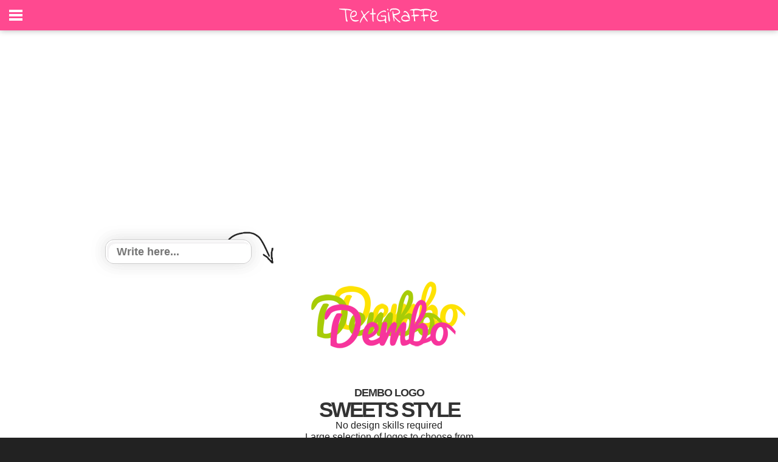

--- FILE ---
content_type: text/html;charset=ISO-8859-1
request_url: https://logos.textgiraffe.com/Dembo/logo/Dembo-logo-sweets/
body_size: 3943
content:
<!DOCTYPE html>










<html xmlns="http://www.w3.org/1999/xhtml" lang="en" xmlns:og="http://ogp.me/ns#" xmlns:fb="https://www.facebook.com/2008/fbml">
<head>
<title>Dembo LOGO * Create Custom Dembo logo * Sweets STYLE</title>
<meta http-equiv="content-type" content="text/html; charset=UTF-8" />
<meta http-equiv="content-language" content="en" />
<meta name="keywords" content="" />
<meta name="description" content="No design skills required. Large selection of logos to choose from. Create amazing logos quick and easily." />
<meta property="og:url" content="https://www.textgiraffe.com/Dembo/logo/Dembo-logo-sweets/" />
<meta property="og:type" content="website" />
<meta property="og:title" content="DEMBO logo * Sweets STYLE *" />
<meta property="og:image" content="https://logos.textgiraffe.com/logos/logo-name/Dembo-designstyle-sweets-m.png" />
<meta property="og:description" content="" />
<meta name="viewport" content="width=device-width, initial-scale=1.0" />
<meta name="robots" content="noindex, follow" />
<meta name="googlebot" content="noindex, follow" />
<link rel="canonical" href="https://www.textgiraffe.com/Dembo/logo/Dembo-logo-sweets/" />


<meta name="copyright" content="textgiraffe.com" />
<meta name="p:domain_verify" content="a86e51141355b596631699884e4d1ff0" />
<meta name="google-site-verification" content="HRSG1kipVCsGVpSzWnXrzwnUB8eOObJEqUZuNx3m8fs" />
<meta name="alexaVerifyID" content="12kEUeH6EEVBmseAAkEs89ochaU" />
<link rel="shortcut icon" href="/favicon.ico" />

<link rel="stylesheet" media="all" href="/css/new.css?v=956" />
<link rel="stylesheet" media="all" href="/css/slidebars.css?v=956">
<link rel="stylesheet" media="all" href="/css/example-styles.css?v=956">
<script src="//ajax.googleapis.com/ajax/libs/jquery/1.9.1/jquery.min.js"></script>
<script src="/script/slidebars.js?v=956"></script>
<script>
  (function(c,a,m,e,r,o,n){ c['StatBotObject']=r; c[r]=c[r]||function(){(
  c[r].q=c[r].q||[]).push(arguments)},c[r].l=1*new Date(); o=a.createElement(m),
  n=a.getElementsByTagName(m)[0]; o.async=1; o.src=e ;n.parentNode.insertBefore(o,n)
  })(window,document,'script','https://www.stat-bot.com/js/analytics.js','statbot');

  window.onerror = function(msg,url,line,col,err) {
    statbot('sendError',msg,url,line,col,err);
    
  };
  statbot('setId', 'textgiraffe');
  statbot('setDomain', 'textgiraffe.com');
  statbot('sendPageView');
</script>


</head>
<body>




<div id="fixed-top" class="sb-slide activeslide">
	<span class="sb-toggle-left"></span>
	<div style="height:50px;max-width:180px;margin:0 auto;text-align:center;"><a href="/"><img src="/pictures/svg/textgiraffe2.svg" alt="textgiraffe logo"></a></div>
	<span class="header-right">

<!--
isLoggedin:false


-->

	<!-- <a href="/Account/login">Login</a>-->
	
	</span>
	
</div>

<div id="sb-site" class="top-padding">
	<div class="tg-spacer"></div>

<div style="position:relative;max-width:980px;margin:0 auto;text-align:center;padding:5px 0 5px 0;">
	<div class="myAd1">
	<script async src="//pagead2.googlesyndication.com/pagead/js/adsbygoogle.js"></script>
<!-- Responsive_Adsense -->
<ins class="adsbygoogle"
     style="display:block"
     data-ad-client="ca-pub-4221310471306460"
     data-ad-slot="8936094094"
     data-ad-format="auto"></ins>
<script>
(adsbygoogle = window.adsbygoogle || []).push({});
</script></div>
</div>




  <form action="" method="get">
	<div style="position:relative;max-width:980px;margin:0 auto;text-align:center;">
		<div class="tbox1" style="left:0px;top:0px;">
			<input name="text" id="txt1" type="text" size="30" maxlength="15" class="tbox2" placeholder="Write here..." value="" />
		</div>
	
		<div class="logo" style="padding:50px 0 10px 0;">

	<img src="https://logos.textgiraffe.com/logos/logo-name/Dembo-designstyle-sweets-m.png" />
	

		</div>

		<div>
			<h1>DEMBO LOGO</h1>
			<h2>SWEETS STYLE</h2>
			No design skills required<br />
			Large selection of logos to choose from<br />
			Create amazing logos quick and easily<br />
			<input style="display:none;" type="submit" name="submit" value="Update"/>
			<input type="submit" name="submit" value="Download" style="cursor:pointer; text-indent: -9999em;text-transform: uppercase;width:300px; height:100px; border: none; outline: none; background:url('/pictures/png/en_button_download_logo.png');"/>
		</div>

	</div>
  </form>

	<div class="tg-spacer"></div>
	<div style="position:relative;max-width:980px;margin:0 auto;text-align:center;padding:10px 10px">
		<div class="myAd3"><script async src="//pagead2.googlesyndication.com/pagead/js/adsbygoogle.js"></script>
<!-- Responsive_Adsense -->
<ins class="adsbygoogle"
     style="display:block"
     data-ad-client="ca-pub-4221310471306460"
     data-ad-slot="8936094094"
     data-ad-format="auto"></ins>
<script>
(adsbygoogle = window.adsbygoogle || []).push({});
</script></div>
	</div>
	<div class="tg-spacer"></div>


	<div style="position:relative;padding:5px 0 5px 0;max-width:960px;margin:0 auto;text-align:center;">
		<ul>
	<li class="tumb_logo"><a href="/logos/lemonade/"><img src="/pictures/minilogo/lemonade.png" width="100%" alt="Lemonade" /></a></li>
<li class="tumb_logo"><a href="/logos/limit/"><img src="/pictures/minilogo/limit.png" width="100%" alt="Limit" /></a></li>
<li class="tumb_logo"><a href="/logos/love/"><img src="/pictures/minilogo/love.png" width="100%" alt="Love" /></a></li>
<li class="tumb_logo"><a href="/logos/love-heart/"><img src="/pictures/minilogo/love-heart.png" width="100%" alt="Love Heart" /></a></li>
<li class="tumb_logo"><a href="/logos/love-panda/"><img src="/pictures/minilogo/love-panda.png" width="100%" alt="Love Panda" /></a></li>
<li class="tumb_logo"><a href="/logos/madrid/"><img src="/pictures/minilogo/madrid.png" width="100%" alt="Madrid" /></a></li>
<li class="tumb_logo"><a href="/logos/mango/"><img src="/pictures/minilogo/mango.png" width="100%" alt="Mango" /></a></li>
<li class="tumb_logo"><a href="/logos/messi/"><img src="/pictures/minilogo/messi.png" width="100%" alt="Messi" /></a></li>
<li class="tumb_logo"><a href="/logos/mumbai/"><img src="/pictures/minilogo/mumbai.png" width="100%" alt="Mumbai" /></a></li>
<li class="tumb_logo"><a href="/logos/nails/"><img src="/pictures/minilogo/nails.png" width="100%" alt="Nails" /></a></li>
<li class="tumb_logo"><a href="/logos/natural/"><img src="/pictures/minilogo/natural.png" width="100%" alt="Natural" /></a></li>
<li class="tumb_logo"><a href="/logos/night/"><img src="/pictures/minilogo/night.png" width="100%" alt="Night" /></a></li>
<li class="tumb_logo"><a href="/logos/norway/"><img src="/pictures/minilogo/norway.png" width="100%" alt="Norway" /></a></li>
<li class="tumb_logo"><a href="/logos/orange/"><img src="/pictures/minilogo/orange.png" width="100%" alt="Orange" /></a></li>
<li class="tumb_logo"><a href="/logos/outdoors/"><img src="/pictures/minilogo/outdoors.png" width="100%" alt="Outdoors" /></a></li>
<li class="tumb_logo"><a href="/logos/paint/"><img src="/pictures/minilogo/paint.png" width="100%" alt="Paint" /></a></li>
<li class="tumb_logo"><a href="/logos/panda/"><img src="/pictures/minilogo/panda.png" width="100%" alt="Panda" /></a></li>
<li class="tumb_logo"><a href="/logos/paris/"><img src="/pictures/minilogo/paris.png" width="100%" alt="Paris" /></a></li>

		<li style="clear:left;"></li>
	</ul>
	<div id="shady2"><img src="/pictures/png/shady_b2.png" /></div>
</div>

<div style="position:relative;max-width:980px;margin:0 auto;text-align:center;">
	<div style="padding:20px 15px;">
		<div class="paging">
			<ul>
<li><a  href="/logos/">1</a></li>
<li><a  href="/logos/Page2/">2</a></li>
<li><a  href="/logos/Page3/">3</a></li>
<li><a  href="/logos/Page4/">4</a></li>
<li><a  href="/logos/Page5/">5</a></li>
<li><a  href="/logos/Page6/">6</a></li>
<li><a class='currentpage' href="/logos/Page7/">7</a></li>
<li><a  href="/logos/Page8/">8</a></li>
<li><a  href="/logos/Page9/">9</a></li>
<li><a  href="/logos/Page10/">10</a></li>


	<li><a href="/logos/Page7/">Next</a></li>
	
			</ul>
		</div>
	</div>
</div>



	<div class="tg-spacer"></div>
	<div style="position:relative;max-width:980px;margin:0 auto;text-align:center;padding:10px 10px">
		<div class="myAd4"><script async src="//pagead2.googlesyndication.com/pagead/js/adsbygoogle.js"></script>
<!-- Responsive_Adsense -->
<ins class="adsbygoogle"
     style="display:block"
     data-ad-client="ca-pub-4221310471306460"
     data-ad-slot="8936094094"
     data-ad-format="auto"></ins>
<script>
(adsbygoogle = window.adsbygoogle || []).push({});
</script></div>
	</div>
	<div class="tg-spacer"></div>




<div style="position:relative;width:100%;background-color:#EEEEEE;float:left;padding:0 0px 10px 0;">
	<div class="footer">

		<div class="mmm">
			<ul class="fmenu">
				<li><a href="/logos/" class="fmenu2" title="Popular Logos">Logos</a></li>
				<li><a href="/logos/i-love/" title="I Love You Logo">I Love You</a></li>
				<li><a href="/logos/candy/" title="Candy Logo">Candy</a></li>
				<li><a href="/facebook-cover/" title="Facebook Cover">Facebook Covers</a></li>
				<li> </li>
			</ul>
		</div>

		<div class="mmm">
			<ul class="fmenu">
				<li><a href="/find-your-name/" class="fmenu2" title="Find your name">Names</a></li>
				<li><a href="/Alison/" title="Alison name logo">Alison</a></li>
				<li><a href="/David/" title="David name logo">David</a></li>
				<li><a href="/Julie/" title="Julie name logo">Julie</a></li>
				<li> </li>
			</ul>
		</div>

		<div class="mmm">
			<ul class="fmenu">
				<li><span class="fmenu2" style="padding-left:22px">Friends</span></li>
				<li><a href="https://addtext.com/" title="AddText">AddText.com</a></li>
				<li><a href="https://www.flamingtext.com/" title="FlamingText">FlamingText.com</a></li>
				<li> </li>
			</ul>
		</div>
		<div class="mmm">
			<ul class="fmenu">
				<li><a href="https://www.flamingtext.com/contactus/" class="fmenu2" title="Contact Us">Contact</a></li>
				<li><a href="https://www.facebook.com/textGiraffe" title="Facebook">Facebook</a></li>
				<li><a href="https://www.pinterest.com/textgiraffe/" title="Pinterest">Pinterest</a></li>
				<li> </li>
				<li> </li>
			</ul>
		</div>
	</div>
	<div style="float:right;padding:0 10px 0px 0;clear:both;">
		<small>
		<a class="ftlink" href="/privacy/" title="Privacy Policy">Privacy</a> | 
		<a class="ftlink" href="/usage/" title="Terms of Use">Terms of Use</a> | 
		&copy; 2026 <a class="ftlink" href="https://www.flamingtext.com/">FlamingText.com</a> Pty Ltd
		</small>
	</div>
</div>
</div>

<div class="sb-slidebar sb-left" style="height:100%;overflow:hidden;padding:0;background-color:red;">
	<div style="width:100%;height:100%;overflow:auto;padding-right:30px;background-color:black;">
		<ul class="lmenu">
			<li><a href="/" style="font-size:15px;font-weight:700;letter-spacing:3px;background-color:#000;">HOME</a></li>
			<li><a href="/logos/">LOGOS</a></li>
			<li><a href="/find-your-name/">NAMES</a></li>
			<li><a href="/facebook-cover/">COVERS</a></li>
			<li><span style="padding: 16px 0 0 25px;font-size:15px;font-weight:700;letter-spacing:3px;background-color:#000;">SOCIAL</span></li>
			<li><a href="https://www.facebook.com/textGiraffe">FACEBOOK</a></li>
			<li><a href="https://www.pinterest.com/textgiraffe/">PINTEREST</a></li>
			<li><span style="padding: 16px 0 0 25px;font-size:15px;font-weight:700;letter-spacing:3px;background-color:#000;">NEED HELP?</span></li>
			<li><a href="https://www.flamingtext.com/contactus/">CONTACT</a></li>
		</ul>
		<br /><br /><br />
	</div>
</div>

<!--
  (function(i,s,o,g,r,a,m){i['GoogleAnalyticsObject']=r;i[r]=i[r]||function(){
  (i[r].q=i[r].q||[]).push(arguments)},i[r].l=1*new Date();a=s.createElement(o),
  m=s.getElementsByTagName(o)[0];a.async=1;a.src=g;m.parentNode.insertBefore(a,m)
  })(window,document,'script','https://www.google-analytics.com/analytics.js','ga');

  ga('create', 'UA-64365-75', 'auto');
  ga('send', 'pageview');
-->

<script>
  (function(i,s,o,g,r,a,m){i['GoogleAnalyticsObject']=r;i[r]=i[r]||function(){
  (i[r].q=i[r].q||[]).push(arguments)},i[r].l=1*new Date();a=s.createElement(o),
  m=s.getElementsByTagName(o)[0];a.async=1;a.src=g;m.parentNode.insertBefore(a,m)
  })(window,document,'script','https://www.google-analytics.com/analytics.js','ga');

  ga('create', 'UA-97813875-1', 'auto');
  ga('send', 'pageview');

</script>

<script>
function clearDefault(el) {
  if (el.defaultValue==el.value) el.value = ""
}

window.onload = function(){
	if (false)	setTimeout(function() {
                var myAd = [];
                myAd.push('<a href="/gotoads/?go=50" target="_blank" rel="nofollow"><img src="/pictures/do2/do2_50.png" /></a>');

		jQuery(function ($) {
			if ($(".myAd1").height() === 0) {
				$(".myAd1").html(myAd[Math.floor(myAd.length * Math.random())]);
			}
			if ($(".myAd2").height() === 0) {
				$(".myAd2").html(myAd[Math.floor(myAd.length * Math.random())]);
			}
			if ($(".myAd3").height() === 0) {
				$(".myAd3").html(myAd[Math.floor(myAd.length * Math.random())]);
			}
			if ($(".myAd4").height() === 0) {
				$(".myAd4").html(myAd[Math.floor(myAd.length * Math.random())]);
			}
		});
	}, 650);
};

(function($) {
	$(document).ready(function() {
		$.slidebars();
	});
}) (jQuery);


$(window).scroll(function() {
    var scroll = $(window).scrollTop();
    if (scroll > 100) {
        $("#fixed-top ").addClass("activeslide");
    }
    else {
        $("#fixed-top ").removeClass("activeslide");
    }
});

</script>


</body>
</html>


--- FILE ---
content_type: text/html; charset=utf-8
request_url: https://www.google.com/recaptcha/api2/aframe
body_size: 262
content:
<!DOCTYPE HTML><html><head><meta http-equiv="content-type" content="text/html; charset=UTF-8"></head><body><script nonce="tTvvfeqycp0NVcKe6Jg2Kw">/** Anti-fraud and anti-abuse applications only. See google.com/recaptcha */ try{var clients={'sodar':'https://pagead2.googlesyndication.com/pagead/sodar?'};window.addEventListener("message",function(a){try{if(a.source===window.parent){var b=JSON.parse(a.data);var c=clients[b['id']];if(c){var d=document.createElement('img');d.src=c+b['params']+'&rc='+(localStorage.getItem("rc::a")?sessionStorage.getItem("rc::b"):"");window.document.body.appendChild(d);sessionStorage.setItem("rc::e",parseInt(sessionStorage.getItem("rc::e")||0)+1);localStorage.setItem("rc::h",'1769281892926');}}}catch(b){}});window.parent.postMessage("_grecaptcha_ready", "*");}catch(b){}</script></body></html>